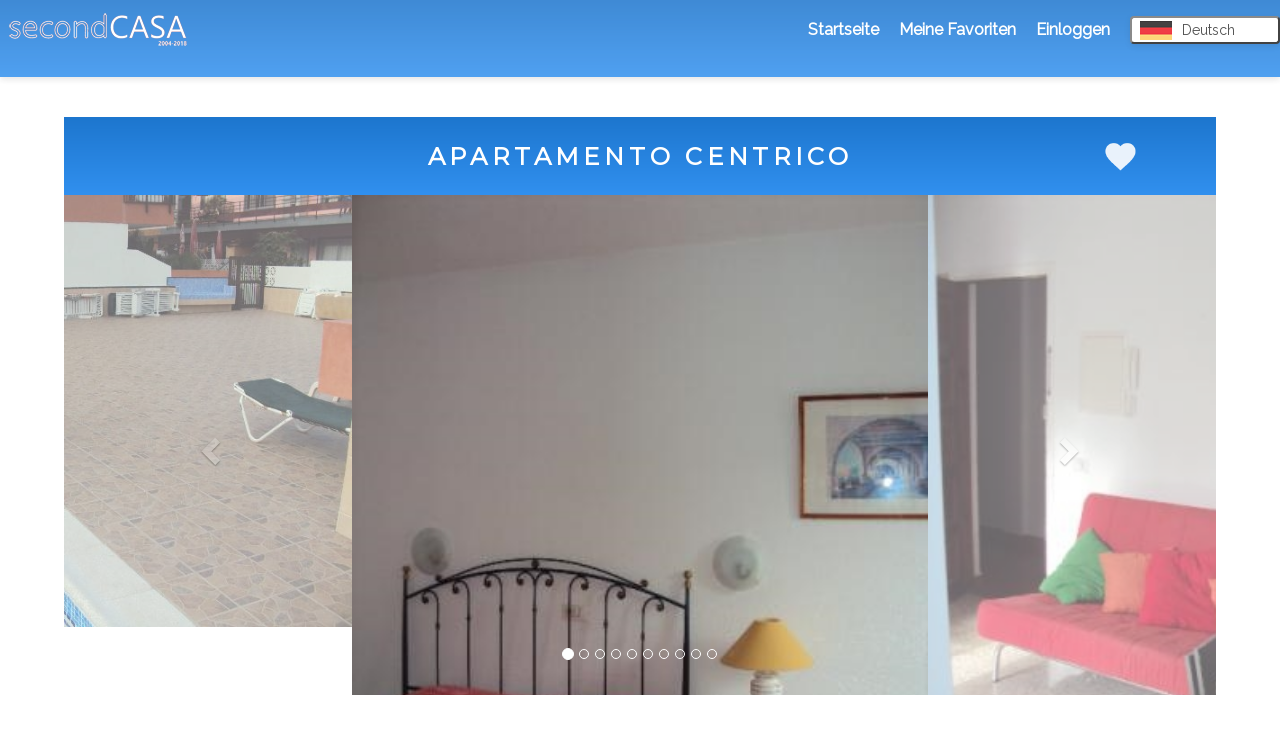

--- FILE ---
content_type: text/html
request_url: https://www.secondcasa.com/de/ferienwohnung-Spanien-Kanarische-Inseln/id640518
body_size: 11858
content:

<!DOCTYPE html>
<head>
<meta HTTP-EQUIV="Content-Type" CONTENT="text/html; charset=windows-1252">
<title>ferienwohnung Apartamento Centrico</title>
<meta name="description" content="" />
<meta property="og:title" content="ferienwohnung Apartamento Centrico" /> 
<meta property="og:image" content="https://www.secondcasa.com/sc_obj_img/64/518/TNE_img1.jpg" /> 
<meta name="robots" content="index,follow" />
<meta name="Language" content="de" />
<base href="https://www.secondcasa.com/" />

<link rel="canonical" href="https://www.secondcasa.com/de/ferienwohnung-Spanien-Kanarische-Inseln/id640518" />

<link rel="alternate" hreflang="it" href="https://www.secondcasa.com/it/appartament-operlevacanze-Spagna-Isole-Canarie/id640518" />
<link rel="alternate" hreflang="es" href="https://www.secondcasa.com/es/apartamento-de-vacaciones-Espana-Canarias/id640518" />
<link rel="alternate" hreflang="en" href="https://www.secondcasa.com/en/vacationappartment-Spain-Canary-Islands/id640518" />
<link rel="alternate" hreflang="fr" href="https://www.secondcasa.com/fr/appartement-de-vacances-Espagne-iles-Canaries/id640518" />
<link rel="alternate" hreflang="pt" href="https://www.secondcasa.com/pt/apartamentodefarias-Espanha-Ilhas-Canarias/id640518" />
<link rel="alternate" hreflang="nl" href="https://www.secondcasa.com/nl/vakantiewoning-Spanje-Canarische-Eilanden/id640518" />
<link rel="alternate" hreflang="da" href="https://www.secondcasa.com/da/ferielejlighed-Spanien-Kanariske-Oer/id640518" />
<link rel="alternate" hreflang="sv" href="https://www.secondcasa.com/sv/semesterlagenhet-Spanien-Kanarieoarna/id640518" />
<link rel="alternate" hreflang="no" href="https://www.secondcasa.com/no/ferieleilighet-Spanien-Kanarioeyene/id640518" />
<link rel="alternate" hreflang="fi" href="https://www.secondcasa.com/fi/lomahuoneisto-Spanien-Kanariansaaret/id640518" />
<link rel="alternate" hreflang="hr" href="https://www.secondcasa.com/hr/apartmanzaodmor-spanjolska-Kanari/id640518" />
<link rel="alternate" hreflang="pl" href="https://www.secondcasa.com/pl/apartamentwakacyjny-Hiszpania-Wyspy-Kanaryjskie/id640518" />
<link rel="alternate" hreflang="cs" href="https://www.secondcasa.com/cs/rekreaaenaapartman-spanelsko-Kanarske-ostrovy/id640518" />
<link rel="alternate" hreflang="de" href="https://www.secondcasa.com/de/ferienwohnung-Spanien-Kanarische-Inseln/id640518" />
<link rel="alternate" hreflang="x-default" href="https://www.secondcasa.com/en/vacationappartment-Spain-Canary-Islands/id640518" />

<link href="https://fonts.googleapis.com/css?family=Montserrat" rel="stylesheet"> 
<link href="https://fonts.googleapis.com/css?family=Cabin" rel="stylesheet">
<link href="https://fonts.googleapis.com/css?family=Raleway" rel="stylesheet"> 
<link rel="stylesheet" href="https://www.secondcasa.com/css/webpartcal.css">

<script src='https://cdnjs.cloudflare.com/ajax/libs/jquery/3.1.0/jquery.min.js'></script>
<script src="https://www.secondcasa.com/js/startPage.js"></script>
<script src="https://code.jquery.com/ui/1.12.1/jquery-ui.js"></script> 
<script src="https://www.secondcasa.com/sweetalert/sweetalert-dev.js"></script>
<link rel="stylesheet" href="https://www.secondcasa.com/sweetalert/sweetalert.css">
<link rel="stylesheet" href="datepick/datepick.css"> 




<link rel="stylesheet" href="template-css.css" type="text/css" media="all" />
<link rel='stylesheet' href='https://cdnjs.cloudflare.com/ajax/libs/twitter-bootstrap/3.3.7/css/bootstrap.min.css'>
<script src='https://cdnjs.cloudflare.com/ajax/libs/twitter-bootstrap/3.3.7/js/bootstrap.min.js'></script>
<script src="https://www.secondcasa.com/sweetalert/sweetalert-dev.js"></script>
<link rel="stylesheet" href="https://www.secondcasa.com/sweetalert/sweetalert.css">


<script type="text/javascript">
	
	function favorites(HouseID,Headline,imageURL) {
		
		xmlhttp= new XMLHttpRequest();
		xmlhttp.open("POST","template-favorite-add.asp",true);
 		xmlhttp.setRequestHeader("Content-type","application/x-www-form-urlencoded");
		xmlhttp.send("houseid="+HouseID+"&headline="+Headline+"&imageURL="+imageURL);
		if (document.getElementById(HouseID).src == 'https://www.secondcasa.com/images/hearton.png')
		{
		document.getElementById(HouseID).src='images/heartoff.png';
		}else
		{
		document.getElementById(HouseID).src='images/hearton.png';
		}
        }
	
</script>

<script src="https://maps.googleapis.com/maps/api/js?v=3.exp&key=AIzaSyBWJ9vlxx9vzbFEf3WbrIhXD2xK4j3fOIY"></script>


<script>
function initialize() {  var mapOptions = {    zoom: 10,    center: new google.maps.LatLng(28.411413, -16.544961),    mapTypeId: google.maps.MapTypeId.ROADMAP  }  
var map = new google.maps.Map(document.getElementById('map-canvas'),                                mapOptions);  
var image = 'images/MapMarker2.png';  
var myLatLng = new google.maps.LatLng(28.411413, -16.544961);  
var beachMarker = new google.maps.Marker({      position: myLatLng,      map: map,      icon: image  });}google.maps.event.addDomListener(window, 'load', initialize);
</script>

<script>
function showprices() {
  var x = document.getElementById("prices");
  if (x.style.display === "none") {
    x.style.display = "block";
  } else {
    x.style.display = "none";
  }
} 
</script>
<script>
function showcalender() {
  var x = document.getElementById("prices");
  if (x.style.display === "none") {
    x.style.display = "block";
  } else {
    x.style.display = "none";
  }
} 
</script>
<script>
function showcontact() {
  var x = document.getElementById("contact");
  if (x.style.display === "none") {
    x.style.display = "block";
  } else {
    x.style.display = "none";
  }
} 
</script>
<script>
function showavail() {
  var x = document.getElementById("avail");
  if (x.style.display === "none") {
    x.style.display = "block";
  } else {
    x.style.display = "none";
  }
} 
</script>
<script>
function showcal() {
  var x = document.getElementById("cal");
  if (x.style.display === "none") {
    x.style.display = "block";
  } else {
    x.style.display = "none";
  }
} 
</script>
<script>
function showmap() {
  var x = document.getElementById("map");
  if (x.style.display === "none") {
    x.style.display = "block";
  } else {
    x.style.display = "none";
  }
} 
</script>
<script>
function showinfo() {
  var x = document.getElementById("info");
  if (x.style.display === "none") {
    x.style.display = "block";
  } else {
    x.style.display = "none";
  }
} 
</script>

</head>
<body>

	<div class="Rectangle-15">
	<table class="header">
	<tr>
	<td style="width:80%;text-align:left;"><img src="https://www.secondcasa.com/images/secondcasalogo.png" alt="Secondcasa logo"></td>
	<td><a style="color:white;" href="/de/">Startseite</a></td>
	<td><a style="color:white;" href="/de/favorites">Meine Favoriten</a></td>
	<td>
	
	<a style="color:white;" href="account/account_login.php?LANG=DE">Einloggen</a>
	
	</td>
	<td style="width:140px;">	
		<div class="dropdown">
  		<button class="dropbtn" style="font-family:Raleway;font-size:14px;"><img style="padding-right:10px;margin-bottom:0px;" 
		src="https://www.secondcasa.com/images/flag_de.gif" alt="de flag">Deutsch</button>
  		<div class="dropdown-content">
  		<a href="https://www.secondcasa.com/en/"><img alt="en flag" style="color:black;padding-right:10px;margin-bottom:-4px;" src="https://www.secondcasa.com/images/flag_uk.gif">English</a><a href="https://www.secondcasa.com/it/"><img alt="it flag" style="padding-right:10px;margin-bottom:-4px;" src="https://www.secondcasa.com/images/flag_it.gif">Italiano</a><a href="https://www.secondcasa.com/es/"><img alt="es flag" style="padding-right:10px;margin-bottom:-4px;" src="https://www.secondcasa.com/images/flag_es.gif">Español</a><a href="https://www.secondcasa.com/fr/"><img alt="fr flag" style="padding-right:10px;margin-bottom:-4px;" src="https://www.secondcasa.com/images/flag_fr.gif">Français</a><a href="https://www.secondcasa.com/pt/"><img alt="pt flag" style="padding-right:10px;margin-bottom:-4px;" src="https://www.secondcasa.com/images/flag_pt.gif">Português</a><a href="https://www.secondcasa.com/nl/"><img alt="nl flag" style="padding-right:10px;margin-bottom:-4px;" src="https://www.secondcasa.com/images/flag_nl.gif">Nederlands</a><a href="https://www.secondcasa.com/da/"><img alt="da flag" style="padding-right:10px;margin-bottom:-4px;" src="https://www.secondcasa.com/images/flag_dk.gif">Dansk</a><a href="https://www.secondcasa.com/sv/"><img alt="sv flag" style="padding-right:10px;margin-bottom:-4px;" src="https://www.secondcasa.com/images/flag_se.gif">Svenska</a><a href="https://www.secondcasa.com/no/"><img alt="no flag" style="padding-right:10px;margin-bottom:-4px;" src="https://www.secondcasa.com/images/flag_no.gif">Norsk</a><a href="https://www.secondcasa.com/fi/"><img alt="fi flag" style="padding-right:10px;margin-bottom:-4px;" src="https://www.secondcasa.com/images/flag_fi.gif">Suomi</a><a href="https://www.secondcasa.com/hr/"><img alt="hr flag" style="padding-right:10px;margin-bottom:-4px;" src="https://www.secondcasa.com/images/flag_hr.gif">Hrvatski</a><a href="https://www.secondcasa.com/pl/"><img alt="pl flag" style="padding-right:10px;margin-bottom:-4px;" src="https://www.secondcasa.com/images/flag_pl.gif">Polskie</a><a href="https://www.secondcasa.com/cs/"><img alt="cs flag" style="padding-right:10px;margin-bottom:-4px;" src="https://www.secondcasa.com/images/flag_cs.gif">Ceský</a>
  		</div>
	</td>
	<td style="width:20px;"></td>
	</tr>
	</table>
	</div>


	
<div class="search-results-header" style="margin-top:40px;">
	<h1><div class="Whiteheadline">APARTAMENTO CENTRICO</div></h1>
      <div style="width:90%;text-align:right;"><img style="width:40px;position: absolute;z-index: 1;margin-top:-20px;" id="640518" src="images/heartoff.png" onclick="favorites('640518','','https://www.secondcasa.com/sc_obj_img/64/518/TNE_img1.jpg');"></div>
	</div>


 <div id="carousel-1" class="carousel slide multi-item-carousel" data-ride="carousel" style="width:90%;height:500px;margin:auto;">
  <ol class="carousel-indicators">

   <li data-target="#carousel-1" data-slide-to="0" class="active"></li>

   <li data-target="#carousel-1" data-slide-to="1"></li>

   <li data-target="#carousel-1" data-slide-to="2"></li>

   <li data-target="#carousel-1" data-slide-to="3"></li>

   <li data-target="#carousel-1" data-slide-to="4"></li>

   <li data-target="#carousel-1" data-slide-to="5"></li>

   <li data-target="#carousel-1" data-slide-to="6"></li>

   <li data-target="#carousel-1" data-slide-to="7"></li>

   <li data-target="#carousel-1" data-slide-to="8"></li>

   <li data-target="#carousel-1" data-slide-to="9"></li>

  </ol>
  <div class="carousel-inner" role="listbox">

   <div class="item active">

      <div class="item__third">
        <img src="https://www.secondcasa.com/sc_obj_img/64/518/TNE_img1.jpg?w=800&H=600&mode=carve&quality=100" alt="Photos for house 640518">
    </div>
   </div>

<div class="item">

      <div class="item__third">
        <img src="https://www.secondcasa.com/sc_obj_img/64/518/TNE_img2.jpg?w=800&H=600&mode=carve&quality=100" alt="Photos for house 640518">
    </div>
   </div>

<div class="item">

      <div class="item__third">
        <img src="https://www.secondcasa.com/sc_obj_img/64/518/TNE_img3.jpg?w=800&H=600&mode=carve&quality=100" alt="Photos for house 640518">
    </div>
   </div>

<div class="item">

      <div class="item__third">
        <img src="https://www.secondcasa.com/sc_obj_img/64/518/TNE_img4.jpg?w=800&H=600&mode=carve&quality=100" alt="Photos for house 640518">
    </div>
   </div>

<div class="item">

      <div class="item__third">
        <img src="https://www.secondcasa.com/sc_obj_img/64/518/TNE_img5.jpg?w=800&H=600&mode=carve&quality=100" alt="Photos for house 640518">
    </div>
   </div>

<div class="item">

      <div class="item__third">
        <img src="https://www.secondcasa.com/sc_obj_img/64/518/TNE_img6.jpg?w=800&H=600&mode=carve&quality=100" alt="Photos for house 640518">
    </div>
   </div>

<div class="item">

      <div class="item__third">
        <img src="https://www.secondcasa.com/sc_obj_img/64/518/TNE_img7.jpg?w=800&H=600&mode=carve&quality=100" alt="Photos for house 640518">
    </div>
   </div>

<div class="item">

      <div class="item__third">
        <img src="https://www.secondcasa.com/sc_obj_img/64/518/TNE_img8.jpg?w=800&H=600&mode=carve&quality=100" alt="Photos for house 640518">
    </div>
   </div>

<div class="item">

      <div class="item__third">
        <img src="https://www.secondcasa.com/sc_obj_img/64/518/TNE_img9.jpg?w=800&H=600&mode=carve&quality=100" alt="Photos for house 640518">
    </div>
   </div>

<div class="item">

      <div class="item__third">
        <img src="https://www.secondcasa.com/sc_obj_img/64/518/TNE_img10.jpg?w=800&H=600&mode=carve&quality=100" alt="Photos for house 640518">
    </div>
   </div>

  </div>
  <a href="#carousel-1" class="left carousel-control" role="button" data-slide="prev"><span class="glyphicon glyphicon-chevron-left" aria-hidden="true"></span></a>
  <a href="#carousel-1" class="right carousel-control" role="button" data-slide="next"><span class="glyphicon glyphicon-chevron-right" aria-hidden="true"></span></a>
</div>


<div class="search-results-header" style="margin-top:40px;height:60px;padding-top:15px;">
	<table style="width:100%;">
	<tr>
	<td style="width:33%;text-align:center;"><a class="navlinks" href="">ABOUT</a></td>
	<td style="width:33%;text-align:center;"><a class="navlinks" href="#map">MAP</a></td>
	<td style="width:33%;text-align:center;"><a class="navlinks" href="#price">PRICES</a></td>
	</tr>
	</table>
</div>

<div style="width:90%;margin:auto;margin-top:40px;"> 
<table style="width:100%;margin:auto;margin-top:40px;">
<tr>
<td style="vertical-align: top;">
<table style="width:100%">
<tr>
	<td><div class="blueheadlinemedium">SPANIEN, KANARISCHE INSELN, PUERTO DE LA CRUZ</div></td>
	<td style="text-align:right;padding-right:30px;"><img alt="icon stars" src="images/stars.png"></td>
</tr>
</table>
<table style="margin-top:40px;">
<tr>
<td style="width:50px;"><img src="images/guests.png"></td><td class="body4">2</td>
<td style="width:50px;padding-left:100px;padding-right:10px;"><img alt="icon pets" src="images/pets.png"></td><td class="body4">Nein</td>
<td style="width:50px;padding-left:100px;padding-right:10px;"><img alt="icon size" src="images/set-square.png"></td><td class="body4"> m2</td>
</tr>
</table>



   

<div class="Rectangle-1" style="margin-top:40px;margin-right:30px;"><div class="Rectangle-1-text">Objektdetails</div></div>
	<div class="Rectangle" style="margin-right:30px;">
	<table>
	<tr><td class="body5b">Objekt-ID:</td><td class="body5">640518</td></tr>
	<tr><td class="body5b">Objektart:</td><td class="body5">Ferienwohnung</td></tr>
	<tr><td class="body5b">Belegung:</td><td class="body5">2 Personen</td></tr>
	
	<tr><td  class='body5b' style='vertical-align: text-top;'>Wohnraum 1 :</td><td class='body5'></td></tr><tr><td  class='body5b' style='vertical-align: text-top;'>Küche :</td><td class='body5'></td></tr><tr><td  class='body5b' style='vertical-align: text-top;'>Bad & WC 1 :</td><td class='body5'></td></tr><tr><td  class='body5b' style='vertical-align: text-top;'>Sonstiges :</td><td class='body5'></td></tr>
	<tr><td class="body5b">Haustiere erlaubt:</td><td class="body5">Nein</td></tr>
</table>
</div>
<div id="map">


<div style="margin-top:40px;margin-right:40px;">
<div id="map-canvas" style="width:100%; height:500px;"></div>
</div>

</div>
 
<div class="Rectangle-1" style="margin-top:40px;margin-right:30px;"><div class="Rectangle-1-text">Ort</div></div>
	<div class="Rectangle" style="margin-right:30px;">
	<table style="margin-left:20px;margin-right:30px;padding-top:30px;"><tr><td class="body5"></td></tr></table>
	
	<table style="width:100%">
	<tr><td  class='body5b' style='vertical-align: text-top;width:200px;text-align:left;'>Flughafen :</td><td class='body5' style='text-align:left;'>Tenerife Norte Los Rodeos</td><td>25 km</td></tr>
	</table>
</div>

	<div class="Rectangle-120" style="margin-top:40px;margin-right:30px;">
	<div style="padding-top:20px;padding-left:30px;padding-bottom:20px;">
	
<table id="cal" class="main" style="width:100%">
<tr>
<td style="vertical-align: top;">



<table id="calendar" cellspacing="0" cellpadding="0" summary="This month's calendar" style="float: left;">
<caption>JANUAR&nbsp;2026</caption>


 <tr>
	<th scope="col" abbr="Mandag" title="Mandag">M</th>
	<th scope="col" abbr="Tirsdag" title="Tirsdag">D</th>
	<th scope="col" abbr="Onsdag" title="Onsdag">M</th>
	<th scope="col" abbr="Torsdag" title="Torsdag">D</th>
	<th scope="col" abbr="Fredag" title="Fredag">F</th>
	<th scope="col" abbr="Lørdag" title="Lørdag">S</th>
	<th scope="col" abbr="Søndag" title="Søndag">S</th>
 </tr>



 <tr>
	<td </td>
	<td </td>
	<td </td>
	<td class="past">1</td>
	<td class="past">2</td>
	<td class="past">3</td>
	<td class="past">4</td>
	
 </tr>


 <tr>
	<td class="past">5</td>
	<td class="past">6</td>
	<td class="past">7</td>
	<td class="past">8</td>
	<td class="past">9</td>
	<td class="past">10</td>
	<td class="past">11</td>
	
 </tr>


 <tr>
	<td class="past">12</td>
	<td class="past">13</td>
	<td class="past">14</td>
	<td class="past">15</td>
	<td class="past">16</td>
	<td class="booked">17</td>
	<td class="booked">18</td>
	
 </tr>


 <tr>
	<td class="booked">19</td>
	<td class="booked">20</td>
	<td class="booked">21</td>
	<td class="booked">22</td>
	<td class="booked">23</td>
	<td class="booked">24</td>
	<td class="booked">25</td>
	
 </tr>


 <tr>
	<td class="booked">26</td>
	<td class="booked">27</td>
	<td class="booked">28</td>
	<td class="booked">29</td>
	<td class="booked">30</td>
	<td class="booked">31</td>
	<td </td>
	
 </tr>


 <tr>
	<td></td>
	<td></td>
	<td></td>
	<td></td>
	<td></td>
	<td></td>
	<td></td>
 </tr>


</table>





<table id="calendar" cellspacing="0" cellpadding="0" summary="This month's calendar" style="float: left;">
<caption>FEBRUAR&nbsp;2026</caption>


 <tr>
	<th scope="col" abbr="Mandag" title="Mandag">M</th>
	<th scope="col" abbr="Tirsdag" title="Tirsdag">D</th>
	<th scope="col" abbr="Onsdag" title="Onsdag">M</th>
	<th scope="col" abbr="Torsdag" title="Torsdag">D</th>
	<th scope="col" abbr="Fredag" title="Fredag">F</th>
	<th scope="col" abbr="Lørdag" title="Lørdag">S</th>
	<th scope="col" abbr="Søndag" title="Søndag">S</th>
 </tr>



 <tr>
	<td </td>
	<td </td>
	<td </td>
	<td </td>
	<td </td>
	<td </td>
	<td class="booked">1</td>
	
 </tr>


 <tr>
	<td class="booked">2</td>
	<td class="booked">3</td>
	<td class="booked">4</td>
	<td class="booked">5</td>
	<td class="booked">6</td>
	<td class="booked">7</td>
	<td class="booked">8</td>
	
 </tr>


 <tr>
	<td class="booked">9</td>
	<td class="booked">10</td>
	<td class="booked">11</td>
	<td class="booked">12</td>
	<td class="booked">13</td>
	<td class="booked">14</td>
	<td class="booked">15</td>
	
 </tr>


 <tr>
	<td class="booked">16</td>
	<td class="booked">17</td>
	<td class="booked">18</td>
	<td class="booked">19</td>
	<td class="booked">20</td>
	<td class="booked">21</td>
	<td class="booked">22</td>
	
 </tr>


 <tr>
	<td class="booked">23</td>
	<td class="booked">24</td>
	<td class="booked">25</td>
	<td class="booked">26</td>
	<td class="booked">27</td>
	<td class="booked">28</td>
	<td </td>
	
 </tr>


 <tr>
	<td></td>
	<td></td>
	<td></td>
	<td></td>
	<td></td>
	<td></td>
	<td></td>
 </tr>


</table>





<table id="calendar" cellspacing="0" cellpadding="0" summary="This month's calendar" style="float: left;">
<caption>MÄRZ&nbsp;2026</caption>


 <tr>
	<th scope="col" abbr="Mandag" title="Mandag">M</th>
	<th scope="col" abbr="Tirsdag" title="Tirsdag">D</th>
	<th scope="col" abbr="Onsdag" title="Onsdag">M</th>
	<th scope="col" abbr="Torsdag" title="Torsdag">D</th>
	<th scope="col" abbr="Fredag" title="Fredag">F</th>
	<th scope="col" abbr="Lørdag" title="Lørdag">S</th>
	<th scope="col" abbr="Søndag" title="Søndag">S</th>
 </tr>



 <tr>
	<td </td>
	<td </td>
	<td </td>
	<td </td>
	<td </td>
	<td </td>
	<td class="booked">1</td>
	
 </tr>


 <tr>
	<td class="booked">2</td>
	<td class="booked">3</td>
	<td class="booked">4</td>
	<td class="booked">5</td>
	<td class="booked">6</td>
	<td class="booked">7</td>
	<td class="booked">8</td>
	
 </tr>


 <tr>
	<td class="booked">9</td>
	<td class="booked">10</td>
	<td class="booked">11</td>
	<td class="booked">12</td>
	<td class="booked">13</td>
	<td class="booked">14</td>
	<td class="booked">15</td>
	
 </tr>


 <tr>
	<td class="booked">16</td>
	<td class="booked">17</td>
	<td class="booked">18</td>
	<td class="booked">19</td>
	<td class="booked">20</td>
	<td class="booked">21</td>
	<td class="booked">22</td>
	
 </tr>


 <tr>
	<td class="booked">23</td>
	<td class="booked">24</td>
	<td class="booked">25</td>
	<td class="booked">26</td>
	<td class="booked">27</td>
	<td class="booked">28</td>
	<td class="booked">29</td>
	
 </tr>


 <tr>
	<td class="booked">30</td>
	<td class="booked">31</td>
	<td </td>
	<td </td>
	<td </td>
	<td </td>
	<td </td>
	
 </tr>


</table>





<table id="calendar" cellspacing="0" cellpadding="0" summary="This month's calendar" style="float: left;">
<caption>APRIL&nbsp;2026</caption>


 <tr>
	<th scope="col" abbr="Mandag" title="Mandag">M</th>
	<th scope="col" abbr="Tirsdag" title="Tirsdag">D</th>
	<th scope="col" abbr="Onsdag" title="Onsdag">M</th>
	<th scope="col" abbr="Torsdag" title="Torsdag">D</th>
	<th scope="col" abbr="Fredag" title="Fredag">F</th>
	<th scope="col" abbr="Lørdag" title="Lørdag">S</th>
	<th scope="col" abbr="Søndag" title="Søndag">S</th>
 </tr>



 <tr>
	<td </td>
	<td </td>
	<td class="booked">1</td>
	<td class="booked">2</td>
	<td class="booked">3</td>
	<td class="booked">4</td>
	<td class="booked">5</td>
	
 </tr>


 <tr>
	<td class="booked">6</td>
	<td class="booked">7</td>
	<td class="booked">8</td>
	<td class="booked">9</td>
	<td class="booked">10</td>
	<td class="booked">11</td>
	<td class="booked">12</td>
	
 </tr>


 <tr>
	<td class="booked">13</td>
	<td class="booked">14</td>
	<td class="booked">15</td>
	<td class="booked">16</td>
	<td class="booked">17</td>
	<td class="booked">18</td>
	<td class="booked">19</td>
	
 </tr>


 <tr>
	<td class="booked">20</td>
	<td class="booked">21</td>
	<td class="booked">22</td>
	<td class="booked">23</td>
	<td class="booked">24</td>
	<td class="booked">25</td>
	<td class="booked">26</td>
	
 </tr>


 <tr>
	<td class="booked">27</td>
	<td class="booked">28</td>
	<td class="booked">29</td>
	<td class="booked">30</td>
	<td </td>
	<td </td>
	<td </td>
	
 </tr>


 <tr>
	<td></td>
	<td></td>
	<td></td>
	<td></td>
	<td></td>
	<td></td>
	<td></td>
 </tr>


</table>





<table id="calendar" cellspacing="0" cellpadding="0" summary="This month's calendar" style="float: left;">
<caption>MAI&nbsp;2026</caption>


 <tr>
	<th scope="col" abbr="Mandag" title="Mandag">M</th>
	<th scope="col" abbr="Tirsdag" title="Tirsdag">D</th>
	<th scope="col" abbr="Onsdag" title="Onsdag">M</th>
	<th scope="col" abbr="Torsdag" title="Torsdag">D</th>
	<th scope="col" abbr="Fredag" title="Fredag">F</th>
	<th scope="col" abbr="Lørdag" title="Lørdag">S</th>
	<th scope="col" abbr="Søndag" title="Søndag">S</th>
 </tr>



 <tr>
	<td </td>
	<td </td>
	<td </td>
	<td </td>
	<td class="booked">1</td>
	<td class="booked">2</td>
	<td class="booked">3</td>
	
 </tr>


 <tr>
	<td class="booked">4</td>
	<td class="booked">5</td>
	<td class="booked">6</td>
	<td class="booked">7</td>
	<td class="booked">8</td>
	<td class="booked">9</td>
	<td class="booked">10</td>
	
 </tr>


 <tr>
	<td class="booked">11</td>
	<td class="booked">12</td>
	<td class="booked">13</td>
	<td class="booked">14</td>
	<td class="booked">15</td>
	<td class="booked">16</td>
	<td class="booked">17</td>
	
 </tr>


 <tr>
	<td class="booked">18</td>
	<td class="booked">19</td>
	<td class="booked">20</td>
	<td class="booked">21</td>
	<td class="booked">22</td>
	<td class="booked">23</td>
	<td class="booked">24</td>
	
 </tr>


 <tr>
	<td class="booked">25</td>
	<td class="booked">26</td>
	<td class="booked">27</td>
	<td class="booked">28</td>
	<td class="booked">29</td>
	<td class="booked">30</td>
	<td class="booked">31</td>
	
 </tr>


 <tr>
	<td></td>
	<td></td>
	<td></td>
	<td></td>
	<td></td>
	<td></td>
	<td></td>
 </tr>


</table>





<table id="calendar" cellspacing="0" cellpadding="0" summary="This month's calendar" style="float: left;">
<caption>JUNI&nbsp;2026</caption>


 <tr>
	<th scope="col" abbr="Mandag" title="Mandag">M</th>
	<th scope="col" abbr="Tirsdag" title="Tirsdag">D</th>
	<th scope="col" abbr="Onsdag" title="Onsdag">M</th>
	<th scope="col" abbr="Torsdag" title="Torsdag">D</th>
	<th scope="col" abbr="Fredag" title="Fredag">F</th>
	<th scope="col" abbr="Lørdag" title="Lørdag">S</th>
	<th scope="col" abbr="Søndag" title="Søndag">S</th>
 </tr>



 <tr>
	<td class="booked">1</td>
	<td class="booked">2</td>
	<td class="booked">3</td>
	<td class="booked">4</td>
	<td class="booked">5</td>
	<td class="booked">6</td>
	<td class="booked">7</td>
	
 </tr>


 <tr>
	<td class="booked">8</td>
	<td class="booked">9</td>
	<td class="booked">10</td>
	<td class="booked">11</td>
	<td class="booked">12</td>
	<td class="booked">13</td>
	<td class="booked">14</td>
	
 </tr>


 <tr>
	<td class="booked">15</td>
	<td class="booked">16</td>
	<td class="booked">17</td>
	<td class="booked">18</td>
	<td class="booked">19</td>
	<td class="booked">20</td>
	<td class="booked">21</td>
	
 </tr>


 <tr>
	<td class="booked">22</td>
	<td class="booked">23</td>
	<td class="booked">24</td>
	<td class="booked">25</td>
	<td class="booked">26</td>
	<td class="booked">27</td>
	<td class="booked">28</td>
	
 </tr>


 <tr>
	<td class="booked">29</td>
	<td class="booked">30</td>
	<td </td>
	<td </td>
	<td </td>
	<td </td>
	<td </td>
	
 </tr>


 <tr>
	<td></td>
	<td></td>
	<td></td>
	<td></td>
	<td></td>
	<td></td>
	<td></td>
 </tr>


</table>





<table id="calendar" cellspacing="0" cellpadding="0" summary="This month's calendar" style="float: left;">
<caption>JULI&nbsp;2026</caption>


 <tr>
	<th scope="col" abbr="Mandag" title="Mandag">M</th>
	<th scope="col" abbr="Tirsdag" title="Tirsdag">D</th>
	<th scope="col" abbr="Onsdag" title="Onsdag">M</th>
	<th scope="col" abbr="Torsdag" title="Torsdag">D</th>
	<th scope="col" abbr="Fredag" title="Fredag">F</th>
	<th scope="col" abbr="Lørdag" title="Lørdag">S</th>
	<th scope="col" abbr="Søndag" title="Søndag">S</th>
 </tr>



 <tr>
	<td </td>
	<td </td>
	<td class="booked">1</td>
	<td class="booked">2</td>
	<td class="booked">3</td>
	<td class="booked">4</td>
	<td class="booked">5</td>
	
 </tr>


 <tr>
	<td class="booked">6</td>
	<td class="booked">7</td>
	<td class="booked">8</td>
	<td class="booked">9</td>
	<td class="booked">10</td>
	<td class="booked">11</td>
	<td class="booked">12</td>
	
 </tr>


 <tr>
	<td class="booked">13</td>
	<td class="booked">14</td>
	<td class="booked">15</td>
	<td class="booked">16</td>
	<td class="booked">17</td>
	<td class="booked">18</td>
	<td class="booked">19</td>
	
 </tr>


 <tr>
	<td class="booked">20</td>
	<td class="booked">21</td>
	<td class="booked">22</td>
	<td class="booked">23</td>
	<td class="booked">24</td>
	<td class="booked">25</td>
	<td class="booked">26</td>
	
 </tr>


 <tr>
	<td class="booked">27</td>
	<td class="booked">28</td>
	<td class="booked">29</td>
	<td class="booked">30</td>
	<td class="booked">31</td>
	<td </td>
	<td </td>
	
 </tr>


 <tr>
	<td></td>
	<td></td>
	<td></td>
	<td></td>
	<td></td>
	<td></td>
	<td></td>
 </tr>


</table>





<table id="calendar" cellspacing="0" cellpadding="0" summary="This month's calendar" style="float: left;">
<caption>AUGUST&nbsp;2026</caption>


 <tr>
	<th scope="col" abbr="Mandag" title="Mandag">M</th>
	<th scope="col" abbr="Tirsdag" title="Tirsdag">D</th>
	<th scope="col" abbr="Onsdag" title="Onsdag">M</th>
	<th scope="col" abbr="Torsdag" title="Torsdag">D</th>
	<th scope="col" abbr="Fredag" title="Fredag">F</th>
	<th scope="col" abbr="Lørdag" title="Lørdag">S</th>
	<th scope="col" abbr="Søndag" title="Søndag">S</th>
 </tr>



 <tr>
	<td </td>
	<td </td>
	<td </td>
	<td </td>
	<td </td>
	<td class="booked">1</td>
	<td class="booked">2</td>
	
 </tr>


 <tr>
	<td class="booked">3</td>
	<td class="booked">4</td>
	<td class="booked">5</td>
	<td class="booked">6</td>
	<td class="booked">7</td>
	<td class="booked">8</td>
	<td class="booked">9</td>
	
 </tr>


 <tr>
	<td class="booked">10</td>
	<td class="booked">11</td>
	<td class="booked">12</td>
	<td class="booked">13</td>
	<td class="booked">14</td>
	<td class="booked">15</td>
	<td class="booked">16</td>
	
 </tr>


 <tr>
	<td class="booked">17</td>
	<td class="booked">18</td>
	<td class="booked">19</td>
	<td class="booked">20</td>
	<td class="booked">21</td>
	<td class="booked">22</td>
	<td class="booked">23</td>
	
 </tr>


 <tr>
	<td class="booked">24</td>
	<td class="booked">25</td>
	<td class="booked">26</td>
	<td class="booked">27</td>
	<td class="booked">28</td>
	<td class="booked">29</td>
	<td class="booked">30</td>
	
 </tr>


 <tr>
	<td class="booked">31</td>
	<td </td>
	<td </td>
	<td </td>
	<td </td>
	<td </td>
	<td </td>
	
 </tr>


</table>





<table id="calendar" cellspacing="0" cellpadding="0" summary="This month's calendar" style="float: left;">
<caption>SEPTEMBER&nbsp;2026</caption>


 <tr>
	<th scope="col" abbr="Mandag" title="Mandag">M</th>
	<th scope="col" abbr="Tirsdag" title="Tirsdag">D</th>
	<th scope="col" abbr="Onsdag" title="Onsdag">M</th>
	<th scope="col" abbr="Torsdag" title="Torsdag">D</th>
	<th scope="col" abbr="Fredag" title="Fredag">F</th>
	<th scope="col" abbr="Lørdag" title="Lørdag">S</th>
	<th scope="col" abbr="Søndag" title="Søndag">S</th>
 </tr>



 <tr>
	<td </td>
	<td class="booked">1</td>
	<td class="booked">2</td>
	<td class="booked">3</td>
	<td class="booked">4</td>
	<td class="booked">5</td>
	<td class="booked">6</td>
	
 </tr>


 <tr>
	<td class="booked">7</td>
	<td class="booked">8</td>
	<td class="booked">9</td>
	<td class="booked">10</td>
	<td class="booked">11</td>
	<td class="booked">12</td>
	<td class="booked">13</td>
	
 </tr>


 <tr>
	<td class="booked">14</td>
	<td class="booked">15</td>
	<td class="booked">16</td>
	<td class="booked">17</td>
	<td class="booked">18</td>
	<td class="booked">19</td>
	<td class="booked">20</td>
	
 </tr>


 <tr>
	<td class="booked">21</td>
	<td class="booked">22</td>
	<td class="booked">23</td>
	<td class="booked">24</td>
	<td class="booked">25</td>
	<td class="booked">26</td>
	<td class="booked">27</td>
	
 </tr>


 <tr>
	<td class="booked">28</td>
	<td class="booked">29</td>
	<td class="booked">30</td>
	<td </td>
	<td </td>
	<td </td>
	<td </td>
	
 </tr>


 <tr>
	<td></td>
	<td></td>
	<td></td>
	<td></td>
	<td></td>
	<td></td>
	<td></td>
 </tr>


</table>





<table id="calendar" cellspacing="0" cellpadding="0" summary="This month's calendar" style="float: left;">
<caption>OKTOBER&nbsp;2026</caption>


 <tr>
	<th scope="col" abbr="Mandag" title="Mandag">M</th>
	<th scope="col" abbr="Tirsdag" title="Tirsdag">D</th>
	<th scope="col" abbr="Onsdag" title="Onsdag">M</th>
	<th scope="col" abbr="Torsdag" title="Torsdag">D</th>
	<th scope="col" abbr="Fredag" title="Fredag">F</th>
	<th scope="col" abbr="Lørdag" title="Lørdag">S</th>
	<th scope="col" abbr="Søndag" title="Søndag">S</th>
 </tr>



 <tr>
	<td </td>
	<td </td>
	<td </td>
	<td class="booked">1</td>
	<td class="booked">2</td>
	<td class="booked">3</td>
	<td class="booked">4</td>
	
 </tr>


 <tr>
	<td class="booked">5</td>
	<td class="booked">6</td>
	<td class="booked">7</td>
	<td class="booked">8</td>
	<td class="booked">9</td>
	<td class="booked">10</td>
	<td class="booked">11</td>
	
 </tr>


 <tr>
	<td class="booked">12</td>
	<td class="booked">13</td>
	<td class="booked">14</td>
	<td class="booked">15</td>
	<td class="booked">16</td>
	<td class="booked">17</td>
	<td class="booked">18</td>
	
 </tr>


 <tr>
	<td class="booked">19</td>
	<td class="booked">20</td>
	<td class="booked">21</td>
	<td class="booked">22</td>
	<td class="booked">23</td>
	<td class="booked">24</td>
	<td class="booked">25</td>
	
 </tr>


 <tr>
	<td class="booked">26</td>
	<td class="booked">27</td>
	<td class="booked">28</td>
	<td class="booked">29</td>
	<td class="booked">30</td>
	<td class="booked">31</td>
	<td </td>
	
 </tr>


 <tr>
	<td></td>
	<td></td>
	<td></td>
	<td></td>
	<td></td>
	<td></td>
	<td></td>
 </tr>


</table>





<table id="calendar" cellspacing="0" cellpadding="0" summary="This month's calendar" style="float: left;">
<caption>NOVEMBER&nbsp;2026</caption>


 <tr>
	<th scope="col" abbr="Mandag" title="Mandag">M</th>
	<th scope="col" abbr="Tirsdag" title="Tirsdag">D</th>
	<th scope="col" abbr="Onsdag" title="Onsdag">M</th>
	<th scope="col" abbr="Torsdag" title="Torsdag">D</th>
	<th scope="col" abbr="Fredag" title="Fredag">F</th>
	<th scope="col" abbr="Lørdag" title="Lørdag">S</th>
	<th scope="col" abbr="Søndag" title="Søndag">S</th>
 </tr>



 <tr>
	<td </td>
	<td </td>
	<td </td>
	<td </td>
	<td </td>
	<td </td>
	<td class="booked">1</td>
	
 </tr>


 <tr>
	<td class="booked">2</td>
	<td class="booked">3</td>
	<td class="booked">4</td>
	<td class="booked">5</td>
	<td class="booked">6</td>
	<td class="booked">7</td>
	<td class="booked">8</td>
	
 </tr>


 <tr>
	<td class="booked">9</td>
	<td class="booked">10</td>
	<td class="booked">11</td>
	<td class="booked">12</td>
	<td class="booked">13</td>
	<td class="booked">14</td>
	<td class="booked">15</td>
	
 </tr>


 <tr>
	<td class="booked">16</td>
	<td class="booked">17</td>
	<td class="booked">18</td>
	<td class="booked">19</td>
	<td class="booked">20</td>
	<td class="booked">21</td>
	<td class="booked">22</td>
	
 </tr>


 <tr>
	<td class="booked">23</td>
	<td class="booked">24</td>
	<td class="booked">25</td>
	<td class="booked">26</td>
	<td class="booked">27</td>
	<td class="booked">28</td>
	<td class="booked">29</td>
	
 </tr>


 <tr>
	<td class="booked">30</td>
	<td </td>
	<td </td>
	<td </td>
	<td </td>
	<td </td>
	<td </td>
	
 </tr>


</table>





<table id="calendar" cellspacing="0" cellpadding="0" summary="This month's calendar" style="float: left;">
<caption>DEZEMBER&nbsp;2026</caption>


 <tr>
	<th scope="col" abbr="Mandag" title="Mandag">M</th>
	<th scope="col" abbr="Tirsdag" title="Tirsdag">D</th>
	<th scope="col" abbr="Onsdag" title="Onsdag">M</th>
	<th scope="col" abbr="Torsdag" title="Torsdag">D</th>
	<th scope="col" abbr="Fredag" title="Fredag">F</th>
	<th scope="col" abbr="Lørdag" title="Lørdag">S</th>
	<th scope="col" abbr="Søndag" title="Søndag">S</th>
 </tr>



 <tr>
	<td </td>
	<td class="booked">1</td>
	<td class="booked">2</td>
	<td class="booked">3</td>
	<td class="booked">4</td>
	<td class="booked">5</td>
	<td class="booked">6</td>
	
 </tr>


 <tr>
	<td class="booked">7</td>
	<td class="booked">8</td>
	<td class="booked">9</td>
	<td class="booked">10</td>
	<td class="booked">11</td>
	<td class="booked">12</td>
	<td class="booked">13</td>
	
 </tr>


 <tr>
	<td class="booked">14</td>
	<td class="booked">15</td>
	<td class="booked">16</td>
	<td class="booked">17</td>
	<td class="booked">18</td>
	<td class="booked">19</td>
	<td class="booked">20</td>
	
 </tr>


 <tr>
	<td class="booked">21</td>
	<td class="booked">22</td>
	<td class="booked">23</td>
	<td class="booked">24</td>
	<td class="booked">25</td>
	<td class="booked">26</td>
	<td class="booked">27</td>
	
 </tr>


 <tr>
	<td class="booked">28</td>
	<td class="booked">29</td>
	<td class="booked">30</td>
	<td class="booked">31</td>
	<td </td>
	<td </td>
	<td </td>
	
 </tr>


 <tr>
	<td></td>
	<td></td>
	<td></td>
	<td></td>
	<td></td>
	<td></td>
	<td></td>
 </tr>


</table>




</tr>
</table>
<p style="font-family: Raleway;text-align:left;padding-top:20px;"><i>Last modified: </i></p>
<p style="font-family: Raleway;text-align:right;padding-bottom:20px;"> 

           <a style="font-family: Raleway;text-align:right:padding-right:10px;" rel="nofollow" href="https://www.secondcasa.com/de/ferienwohnung-Spanien-Kanarische-Inseln/id640518?konto=640518&languageID=de&aar=2027#cal">2027 >></a>

</p>
	</div>
	</div>
	
	


	<div class="Rectangle-1" style="margin-top:40px;margin-right:30px;"><div class="Rectangle-1-text">Preise & Zahlungsarten</div></div>
	<div class="Rectangle" style="margin-right:30px;">
	<table id="price" style="width:100%;padding-top:30px;">
	<tr><td class="body5b">Nebenkosten:</td><td class="body5b">Endreinigung 40 €, </td></tr>
	<tr><td class="body5b">Ankunft:</td><td class="body5b">Samstag, Sonntag, Montag, Dienstag, Mittwoch, Donnerstag, Freitag, </td></tr>
	</table>
	</div>









</td>
<td style="width:30%;vertical-align: top;">
<div class="Rectangle-1"><div class="Rectangle-1-text">Buchungsanfrage</div></div>
		<div class="Rectangle" style="text-align:center;">
			<form name="contact" method="POST">		
			<input class="input-2" type="text" name="bookingname" placeholder=" Name" value="">
			<select class="input-2" name="bookingcountry">
			<option value="0">Land</option>
			
			<option value="3">&Auml;gypten</option>
			
			<option value="6">&Auml;quatorialguinea</option>
			
			<option value="7">&Auml;thiopien</option>
			
			<option value="85">&Ouml;sterreich</option>
			
			<option value="163">Afghanistan</option>
			
			<option value="58">Albanien</option>
			
			<option value="4">Algerien</option>
			
			<option value="59">Andorra</option>
			
			<option value="5">Angola</option>
			
			<option value="230">Anguilla</option>
			
			<option value="120">Antigua und Burbadu</option>
			
			<option value="149">Argentinien</option>
			
			<option value="164">Armenien</option>
			
			<option value="150">Aruba</option>
			
			<option value="165">Aserbaidschan</option>
			
			<option value="104">Australien</option>
			
			<option value="121">Bahamas</option>
			
			<option value="166">Bahrain</option>
			
			<option value="167">Bangladesch</option>
			
			<option value="122">Barbados</option>
			
			<option value="60">Belgien</option>
			
			<option value="123">Belize</option>
			
			<option value="8">Benin</option>
			
			<option value="124">Bermuda</option>
			
			<option value="168">Bhutan</option>
			
			<option value="151">Bolivien</option>
			
			<option value="61">Bosnien und Herzegowina</option>
			
			<option value="9">Botswana</option>
			
			<option value="152">Brasilien</option>
			
			<option value="227">Britische Jungferninseln</option>
			
			<option value="169">Brunei</option>
			
			<option value="62">Bulgarien</option>
			
			<option value="10">Burkina Faso</option>
			
			<option value="11">Burundi</option>
			
			<option value="125">Caymaninseln</option>
			
			<option value="153">Chile</option>
			
			<option value="170">China</option>
			
			<option value="105">Cook-Inseln</option>
			
			<option value="126">Costa Rica</option>
			
			<option value="12">Côte d'Ivoire</option>
			
			<option value="63">D&auml;nemark</option>
			
			<option value="64">Deutschland</option>
			
			<option value="127">Dominica</option>
			
			<option value="128">Dominikanische Republik</option>
			
			<option value="13">Dschibuti</option>
			
			<option value="154">Ecuador</option>
			
			<option value="129">El Salvador</option>
			
			<option value="14">Eritrea</option>
			
			<option value="65">Estland</option>
			
			<option value="67">F&auml;roer</option>
			
			<option value="106">Fidschi</option>
			
			<option value="66">Finnland</option>
			
			<option value="68">Frankreich</option>
			
			<option value="15">Gabun</option>
			
			<option value="16">Gambia</option>
			
			<option value="171">Georgien</option>
			
			<option value="17">Ghana</option>
			
			<option value="131">Gr&ouml;nland</option>
			
			<option value="130">Grenada</option>
			
			<option value="69">Griechenland</option>
			
			<option value="232">Gro&szlig;britannien</option>
			
			<option value="132">Guadeloupe</option>
			
			<option value="133">Guatemala</option>
			
			<option value="18">Guinea</option>
			
			<option value="20">Guinea-Bissau</option>
			
			<option value="155">Guyana</option>
			
			<option value="134">Haiti</option>
			
			<option value="135">Honduras</option>
			
			<option value="172">Hong Kong</option>
			
			<option value="173">Indien</option>
			
			<option value="174">Indonesien</option>
			
			<option value="175">Irak</option>
			
			<option value="176">Iran</option>
			
			<option value="71">Irland</option>
			
			<option value="72">Island</option>
			
			<option value="177">Israel</option>
			
			<option value="73">Italien</option>
			
			<option value="136">Jamaika</option>
			
			<option value="178">Japan</option>
			
			<option value="179">Jemen</option>
			
			<option value="180">Jordanien</option>
			
			<option value="181">Kambodscha</option>
			
			<option value="21">Kamerun</option>
			
			<option value="137">Kanada</option>
			
			<option value="22">Kap Verde</option>
			
			<option value="182">Kasachstan</option>
			
			<option value="183">Katar</option>
			
			<option value="23">Kenia</option>
			
			<option value="184">Kirgisien</option>
			
			<option value="107">Kiribati</option>
			
			<option value="157">Kolumbien</option>
			
			<option value="24">Komoren</option>
			
			<option value="25">Kongo</option>
			
			<option value="26">Kongo, Republic</option>
			
			<option value="185">Korea, Nord</option>
			
			<option value="186">Korea, S&uuml;d</option>
			
			<option value="74">Kroatien</option>
			
			<option value="138">Kuba</option>
			
			<option value="187">Kuwait</option>
			
			<option value="188">Laos</option>
			
			<option value="27">Lesotho</option>
			
			<option value="75">Lettland</option>
			
			<option value="189">Libanon</option>
			
			<option value="28">Liberia</option>
			
			<option value="76">Liechtenstein</option>
			
			<option value="77">Litauen</option>
			
			<option value="78">Luxemburg</option>
			
			<option value="29">Lybien</option>
			
			<option value="190">Macau</option>
			
			<option value="30">Madagaskar</option>
			
			<option value="31">Malawi</option>
			
			<option value="191">Malaysia</option>
			
			<option value="192">Malediven</option>
			
			<option value="32">Mali</option>
			
			<option value="80">Malta</option>
			
			<option value="33">Marokko</option>
			
			<option value="108">Marshall-Inseln</option>
			
			<option value="139">Martininique</option>
			
			<option value="34">Mauretanien</option>
			
			<option value="35">Mauritius</option>
			
			<option value="79">Mazedonien</option>
			
			<option value="140">Mexiko</option>
			
			<option value="109">Mikronesien</option>
			
			<option value="81">Moldawien</option>
			
			<option value="82">Monaco</option>
			
			<option value="193">Mongolei</option>
			
			<option value="231">Montenegro</option>
			
			<option value="229">Montserrat</option>
			
			<option value="36">Mosambik</option>
			
			<option value="194">Myanmar</option>
			
			<option value="37">Namibia</option>
			
			<option value="110">Nauru</option>
			
			<option value="195">Nepal</option>
			
			<option value="111">Neuseeland</option>
			
			<option value="141">Nicaragua</option>
			
			<option value="211">Niederl&auml;ndische Antillen</option>
			
			<option value="83">Niederlande</option>
			
			<option value="38">Niger</option>
			
			<option value="39">Nigeria</option>
			
			<option value="84">Norwegen</option>
			
			<option value="196">Oman</option>
			
			<option value="197">Osttimor</option>
			
			<option value="198">Pakistan</option>
			
			<option value="112">Palau</option>
			
			<option value="142">Panama</option>
			
			<option value="113">Papua-Neuguinea</option>
			
			<option value="158">Paraguay</option>
			
			<option value="159">Peru</option>
			
			<option value="199">Philippinen</option>
			
			<option value="86">Polen</option>
			
			<option value="87">Portugal</option>
			
			<option value="143">Puerto Rico</option>
			
			<option value="225">Reunion</option>
			
			<option value="40">Ruanda</option>
			
			<option value="88">Rum&auml;nien</option>
			
			<option value="89">Russland</option>
			
			<option value="48">S&uuml;dafrika</option>
			
			<option value="145">Saint Lucia</option>
			
			<option value="114">Salomonen</option>
			
			<option value="41">Sambia</option>
			
			<option value="115">Samoa</option>
			
			<option value="2">San Andrés und Providencia</option>
			
			<option value="90">San Marino</option>
			
			<option value="146">Sankt Vincent und die Grenadinen</option>
			
			<option value="42">Sao Tome und Principe</option>
			
			<option value="200">Saudi-Arabien</option>
			
			<option value="92">Schweden</option>
			
			<option value="93">Schweiz</option>
			
			<option value="43">Senegal</option>
			
			<option value="91">Serbien</option>
			
			<option value="44">Seychellen</option>
			
			<option value="45">Sierra Leone</option>
			
			<option value="46">Simbabwe</option>
			
			<option value="201">Singapur</option>
			
			<option value="94">Slowakei</option>
			
			<option value="95">Slowenien</option>
			
			<option value="47">Somalia</option>
			
			<option value="96">Spanien</option>
			
			<option value="202">Sri Lanka</option>
			
			<option value="144">St. Kitts und Nevis</option>
			
			<option value="49">Sudan</option>
			
			<option value="160">Suriname</option>
			
			<option value="50">Swasiland</option>
			
			<option value="203">Syrien</option>
			
			<option value="98">T&uuml;rkei</option>
			
			<option value="204">Tadschikistan</option>
			
			<option value="205">Taiwan</option>
			
			<option value="51">Tansania</option>
			
			<option value="206">Thailand</option>
			
			<option value="52">Togo</option>
			
			<option value="116">Tonga</option>
			
			<option value="147">Trinidad und Tobago</option>
			
			<option value="53">Tschad</option>
			
			<option value="97">Tschechische Republik</option>
			
			<option value="54">Tunesien</option>
			
			<option value="207">Turkmenistan</option>
			
			<option value="228">Turks- und Caicosinseln</option>
			
			<option value="117">Tuvalu</option>
			
			<option value="55">Uganda</option>
			
			<option value="99">Ukraine</option>
			
			<option value="100">Ungarn</option>
			
			<option value="162">Uruguay</option>
			
			<option value="226">US Virgin Islands</option>
			
			<option value="148">USA</option>
			
			<option value="208">Usbekistan</option>
			
			<option value="118">Vanuatu</option>
			
			<option value="101">Vatikan</option>
			
			<option value="161">Venezuela</option>
			
			<option value="209">Vereinigte Arabische Emirate</option>
			
			<option value="210">Vietnam</option>
			
			<option value="102">Wei&szlig;russland</option>
			
			<option value="119">Weihnachtsinseln</option>
			
			<option value="56">West-Sahara</option>
			
			<option value="57">Zentralafrikanische Republik</option>
			
			<option value="103">Zypern</option>
			
			</select>
			<input class="input-2" placeholder=" E-mail" type="text" name="bookingemail" value="">
			<input class="input-2" type="text" name="bookingphone" placeholder=" Telefon" value="">
			<input readonly class="input-2" type="text" name="bookingdate1" id="ankomst" placeholder=" Ankunft"  value="">
			<input readonly class="input-2" type="text" name="bookingdate2" id="afrejse" placeholder=" Abreise" value="">
			<textarea class="input-2" placeholder=" Meine Nachricht" name="bookingtext" style="height:150px;"></textarea>


			
			<p class="input-2" style="margin-bottom:20px;">Sicherheits<br><br>code : <input type="text" name="kontrol" style="width:50px;" ><img alt="Robotcheck" style="height:30px;" src="images/secure4.png"></p>
			<input class="myButton2" style="width:90%;" type="submit" value="Abschicken">
			<input type="hidden" name="ownerID" value="1702008618">
			<input type="hidden" name="Emailkontrol" value="4">
			</form>

		</div>


		<div class="Rectangle-1" style="margin-top:40px;"><div class="Rectangle-1-text">Kontakt</div></div>
		<div class="Rectangle" style="text-align:center;">
			
			<table>
			
			<tr><td style="padding: 20px 20px 20px 20px;"><img src="images/avatar.png"></td><td class="body5b">Juan Antonio</td></tr><tr><td style="padding-bottom:20px;"><img src="images/phone2.png"></td><td class="body5b">+34  649847735</td></tr>
			
			<tr><td colspan="2" class="body5b" style="padding-top:20px;">Inseriert seit&nbsp;Februar 2013</td></tr>
			<tr><td colspan="2" class="body5b" style="padding-top:20px;">Der Ansprechpartner spricht folgende Sprachen: Spanisch </td></tr>
			
			<tr><td colspan="2" class="body5b">Auch von diesem Eigentümer<p style="body5b"><br><tr><td colspan=2 style='padding-left:30px;'><a class='body5' href='https://www.secondcasa.com/de/ferienwohnung-Spanien-Kanarische-Inseln/id640525'><li style='line-height:5px;'>Apart.-Estudio con Vistas</li></a></td></tr><tr><td colspan=2 style='padding-left:30px;'><a class='body5' href='https://www.secondcasa.com/de/ferienwohnung-Spanien-Kanarische-Inseln/id640566'><li style='line-height:5px;'>Apartamento Playa Jardin</li></a></td></tr><tr><td colspan=2 style='padding-left:30px;'><a class='body5' href='https://www.secondcasa.com/de/ferienwohnung-Spanien-Kanarische-Inseln/id640605'><li style='line-height:5px;'>Apart Cerca Playa Jardin</li></a></td></tr><tr><td colspan=2 style='padding-left:30px;'><a class='body5' href='https://www.secondcasa.com/de/ferienwohnung-Spanien-Kanarische-Inseln/id640831'><li style='line-height:5px;'>Apartamentos Puerto de La Cruz</li></a></td></tr><tr><td colspan=2 style='padding-left:30px;'><a class='body5' href='https://www.secondcasa.com/de/ferienwohnung-Spanien-Kanarische-Inseln/id641869'><li style='line-height:5px;'>Puerto La Cruz Estudio</li></a></td></tr></p></td></tr>
			
			</table>	
		</div>

	
		<!-- ////////////////////////////////favorites start\\\\\\\\\\\\\\\\\\\\\\\\\\\\\\\\ -->
		<div class="Rectangle-1" style="margin-top:60px;"><div class="Rectangle-1-text">MEINE FAVORITTEN</div></div>
		<div class="Rectangle" style="padding: 20px 20px 20px 20px;text-align:center;">
		<br>
		<a href="de/favorites"><button class="myButton2" style="margin-top:20px;">Meine Favoritten bearbeiten</button></a> 
		</div>





		
</td>
</tr>
</table>


   
</div>
  

    <script >
      $('.multi-item-carousel .item').each(function(){
  var next = $(this).next();
  if (!next.length) next = $(this).siblings(':first');
  next.children(':first-child').clone().appendTo($(this));
});
$('.multi-item-carousel .item').each(function(){
  var prev = $(this).prev();
  if (!prev.length) prev = $(this).siblings(':last');
  prev.children(':nth-last-child(2)').clone().prependTo($(this));
});
      //# sourceURL=pen.js
    </script>

  


<!-- ////////////////////////////////Footer start\\\\\\\\\\\\\\\\\\\\\\\\\\\\\\\\ -->


	<center>
	<table style="margin-top:80px;margin-bottom:20px;">
	<tr>
	<td class="body3" style="font-weight:bold;text-align:left;">Wir bieten</td>
	<td class="body3" style="font-weight:bold;text-align:left;">Info</td>
	</tr>
	<tr>
	<td style="text-align:left;"><a class="body3" href="de/ferienhauser-lastminute.html">Lastminute Angebote</a></td>
	<td style="text-align:left;"><a class="body3" href="de/impressum-imp.html">Impressium</a></td>
	</tr>
	<tr>
	<td style="text-align:left;"><a class="body3" href="https://www.secondcasa.com/de/ferienunterkunft-inserieren-info.html">Ferienunterkunft inserieren</a></td>
	<td style="text-align:left;"><a class="body3" href="de/das-unternehmen-secondcasa.html">Über uns</a></td>
	</tr>
	<tr>
	<td style="text-align:left;"><a class="body3" href="account/account_registration_1.php?LANG=DE">Neuanmeldung</a></td>
	<td style="text-align:left;"><a class="body3" href="de/kontaktformular-contact.html">Kontakt</a></td>
	</tr>
	<tr>
	<td style="text-align:left;"><a class="body3" href="de/blog">Reise Blog</a></td>
	<td></td>
	</tr>
	<tr>
	<td colspan="2" style="margin-right:20px; margin-left:20px;">
	<table style="margin-top:30px;width:100%;">
	<tr>
	<td><a href="https://www.facebook.com/secondcasas/"><img alt="Facebook" src="https://www.secondcasa.com/images/facebookblue.png"></a></td>
	<td><a href="https://plus.google.com/105839014297310300673"><img alt="Google" src="https://www.secondcasa.com/images/googleblue.png"></a></td>
	<td><a href="https://twitter.com/secondcasa"><img alt="Twitter" src="https://www.secondcasa.com/images/twitterblue.png"></a></td>
	<td><a href="https://www.youtube.com/channel/UC5ZE2jck3R36buY9SgOE3YA"><img alt="Youtube" src="https://www.secondcasa.com/images/youtubeblue.png"></a></td>
	</tr>
	</table>
	</td>	
	</table>
	</center>

	<div class="footer">
	
	<p class="body2" style="padding-top:5px;text-align:center;">SecondCASA &copy; 2019 <a class="body2" href="de/sicherheit-sec.html">Privacy Notice</a> | <a class="body2" href="de/allgemeinen-geschaeftsbedingungen-toc.html">Conditions of Use</a></p>
	

	</div>
<!-- ////////////////////////////////Footer Slut\\\\\\\\\\\\\\\\\\\\\\\\\\\\\\\\ -->

<script>
  (function(i,s,o,g,r,a,m){i['GoogleAnalyticsObject']=r;i[r]=i[r]||function(){
  (i[r].q=i[r].q||[]).push(arguments)},i[r].l=1*new Date();a=s.createElement(o),
  m=s.getElementsByTagName(o)[0];a.async=1;a.src=g;m.parentNode.insertBefore(a,m)
  })(window,document,'script','https://www.google-analytics.com/analytics.js','ga');

  ga('create', 'UA-34376603-9', 'auto');
  ga('send', 'pageview');

</script>
<!-- Matomo -->
<script>
  var _paq = window._paq = window._paq || [];
  /* tracker methods like "setCustomDimension" should be called before "trackPageView" */
  _paq.push(['trackPageView']);
  _paq.push(['enableLinkTracking']);
  (function() {
    var u="//www.sommerferie.nu/matomo/";
    _paq.push(['setTrackerUrl', u+'matomo.php']);
    _paq.push(['setSiteId', '10']);
    var d=document, g=d.createElement('script'), s=d.getElementsByTagName('script')[0];
    g.async=true; g.src=u+'matomo.js'; s.parentNode.insertBefore(g,s);
  })();
</script>
<!-- End Matomo Code -->

</body>
</html>
<script type="application/ld+json"> 
{ 
  "@context": "http://schema.org", 
  "@type": "LodgingBusiness", 
  "address": { 
    "@type": "PostalAddress", 
    "addressRegion": "Puerto de la Cruz", 
    "addressCountry": "Spanien" 
  }, 

  "geo": { 
    "@type": "GeoCoordinates", 
    "latitude": "28.411413", 
    "longitude ": "-16.544961" 
  }, 
   
  "description": "", 
  "name": "Apartamento Centrico",
  "image": { 
    "@type": "ImageObject",
    "url": ""
   }

   
     
   } 
} 
</script> 







--- FILE ---
content_type: text/css
request_url: https://www.secondcasa.com/template-css.css
body_size: 2720
content:
.front1{
	width:100%;
	height:720px;
	background-image:url('https://www.secondcasa.com/images/frontbackground.jpg');
	background-repeat:no-repeat;
	}

.Rectangle-15 {
  width: 100%;
  height: 77px;
  opacity: 0.85;
  box-shadow: 0 3px 6px 0 rgba(0, 0, 0, 0.11);
  background-image: linear-gradient(to bottom, #1d76ce, #3190ef);
}

.Rectangle-76 {
  width: 80%;
  height: 180px;
  opacity: 0.8;
  border-bottom-left-radius: 8px;
  border-bottom-right-radius: 8px;
  box-shadow: 0 3px 20px 0 rgba(0, 0, 0, 0.3);
  background-color: #ffffff;
  margin-left: auto;
  margin-right: auto;
}

.Rectangle-78 {
  width: 80%;
  height: 60px;
  border-top-left-radius: 8px;
  border-top-right-radius: 8px;
  box-shadow: 0 3px 10px 0 rgba(0, 0, 0, 0.18);
  background-color: #ffffff;
  margin-left: auto;
  margin-right: auto;
  margin-top:40px;
}


.dropbtn {
  width: 150px;
  height: 28px;
  border-radius: 4px;
  box-shadow: 0 2px 6px 0 rgba(0, 0, 0, 0.1);
  background-color: #ffffff;
  text-align:left;
  padding-left:8px;

}

.dropdown {
  position: relative;
  display: inline-block;
}

.dropdown-content {
  display: none;
  position: absolute;
  background-color: #ffffff;
  min-width: 150px;
  box-shadow: 0px 8px 16px 0px rgba(0,0,0,0.2);
}

.dropdown-content a {
  font-family: 'Raleway', sans-serif;
  font-size: 14px;
  color: black;
  padding: 5px 20px 5px 10px;
  text-decoration: none;
  display: block;
}

.dropdown-content a:hover {background-color: #f1f1f1}

.dropdown:hover .dropdown-content {
  display: block;
}

.dropdown:hover .dropbtn {
  background-color: #3e8e41;
}

.bodynormal{
  font-family: 'Raleway', sans-serif;
  font-size: 16px;
  font-weight: 600;
  font-style: normal;
  font-stretch: normal;
  line-height: 1.19;
  letter-spacing: normal;
  text-align: left;
  color: #ffffff;
  text-decoration: none;
}

.Find-Your-Perfect-Vacation-Home {
  font-family: Montserrat;
  font-size: 60px;
  font-weight: 600;
  font-style: normal;
  font-stretch: normal;
  line-height: 1.13;
  letter-spacing: 6px;
  text-align: center;
  color: #ffffff;
  margin:auto;
  margin-top:20px;
}


.WITH-SECOND-CASA {
  font-family: Montserrat;
  font-size: 24px;
  font-weight: 600;
  font-style: normal;
  font-stretch: normal;
  line-height: 1.21;
  letter-spacing: 7.2px;
  text-align: center;
  color: #ffffff;
}

.SEARCH-ALL-RENTALS {
  padding-top:14px;
  margin:auto;
  height: 30px;
  font-family: Montserrat;
  font-size: 24px;
  font-weight: 600;
  font-style: normal;
  font-stretch: normal;
  line-height: 1.21;
  letter-spacing: 4.8px;
  text-align: center;
  color: #1d76ce;
}
.FEATURE-VACA-HEADER-BOX {
  width: 80%;
  height: 60px;
  object-fit: contain;
  box-shadow: 0 3px 20px 0 rgba(0, 0, 0, 0.16);
  background-color: #ffffff;
  margin:auto;
}

.POPULAR-VACATION-REGIONS {
  width: 508px;
  height: 36px;
  font-family: Montserrat;
  font-size: 24px;
  font-weight: 600;
  font-style: normal;
  font-stretch: normal;
 
 line-height: 1.21;
  letter-spacing: 4.8px;
  text-align: center;
  color: #1d76ce;
  margin:auto;
  margin-top:40px;
  margin-bottom:20px;
}

.tableRegion
{
 font-family: 'Raleway', sans-serif;
 font-size: 14px;
 text-decoration: none;
 color: #1d76ce;
 font-weight: 600;
}

.tableRegion2
{
 font-family: 'Raleway', sans-serif;
 font-size: 14px;
 text-decoration: none;
 color: #000000;
 font-weight: 600;
}

.bluebox {
  width: 100%;
  object-fit: contain;
  background-image: linear-gradient(to bottom, #1d76ce, #3190ef);
  text-align:center;
  padding-bottom:10px;
}

.blueimagebox {
  width: 100%;
  object-fit: contain;
  background-image:url('https://www.secondcasa.com/images/a-new-beginning-image.jpg');
  background-size:cover;
  text-align:center;
}

.footer {
  width: 100%;
  height: 30px;
  object-fit: contain;
  background-color:#1d76ce;
  margin:auto;
}

.body1
{
 font-family: 'Raleway', sans-serif;
 font-size: 20px;
 font-weight: bold;
 color: #ffffff;
}

.body2
{
 font-family: 'Raleway', sans-serif;
 font-size: 16px;
 color: #ffffff;
 padding-left:20px;
 padding-right:20px;
 text-decoration: none;
 font-weight:normal;
}
.body3
{
 font-family: 'Raleway', sans-serif;
 font-size: 16px;
 color: #000000;
 text-align:center;
 padding-left:20px;
 padding-right:20px;
 text-decoration: none;
}

.BLUEHEADLINE {
  height: 36px;
  font-family: Montserrat;
  font-size: 24px;
  font-weight: 600;
  font-style: normal;
  font-stretch: normal;
  line-height: 1.21;
  letter-spacing: 4.8px;
  text-align: center;
  color: #1d76ce;
  margin:auto;
  margin-top:40px;
}

.WHITEHEADLINE
{
  font-family: Montserrat;
  font-size: 24px;
  font-weight: 600;
  text-align: center;
  color: #ffffff;
  margin:auto;
  margin-top:20px;
}

.myButton2 {
	-moz-box-shadow:inset 0px 1px 0px 0px #bbdaf7;
	-webkit-box-shadow:inset 0px 1px 0px 0px #bbdaf7;
	box-shadow:inset 0px 1px 0px 0px #bbdaf7;
	background:-webkit-gradient(linear, left top, left bottom, color-stop(0.05, #1d76ce), color-stop(1, #378de5));
	background:-moz-linear-gradient(top, #1d76ce 5%, #378de5 100%);
	background:-webkit-linear-gradient(top, #1d76ce 5%, #378de5 100%);
	background:-o-linear-gradient(top, #1d76ce 5%, #378de5 100%);
	background:-ms-linear-gradient(top, #1d76ce 5%, #378de5 100%);
	background:linear-gradient(to bottom, #1d76ce 5%, #378de5 100%);
	filter:progid:DXImageTransform.Microsoft.gradient(startColorstr='#1d76ce', endColorstr='#378de5',GradientType=0);
	background-color:#1d76ce;
	-moz-border-radius:6px;
	-webkit-border-radius:6px;
	border-radius:6px;
	border:1px solid #84bbf3;
	display:inline-block;
	cursor:pointer;
	color:#ffffff;
	font-family:Arial;
	font-size:15px;
	font-weight:bold;
	padding:6px 24px;
	text-decoration:none;
	text-shadow:0px 1px 0px #528ecc;
}
.myButton2:hover {
	background:-webkit-gradient(linear, left top, left bottom, color-stop(0.05, #378de5), color-stop(1, #1d76ce));
	background:-moz-linear-gradient(top, #378de5 5%, #1d76ce 100%);
	background:-webkit-linear-gradient(top, #378de5 5%, #1d76ce 100%);
	background:-o-linear-gradient(top, #378de5 5%, #1d76ce 100%);
	background:-ms-linear-gradient(top, #378de5 5%, #1d76ce 100%);
	background:linear-gradient(to bottom, #378de5 5%, #1d76ce 100%);
	filter:progid:DXImageTransform.Microsoft.gradient(startColorstr='#378de5', endColorstr='#1d76ce',GradientType=0);
	background-color:#378de5;
}
.myButton2:active {
	position:relative;
	top:1px;
}


.myButton {
	-moz-box-shadow:inset 0px 1px 0px 0px #ffffff;
	-webkit-box-shadow:inset 0px 1px 0px 0px #ffffff;
	box-shadow:inset 0px 1px 0px 0px #ffffff;
	background:-webkit-gradient(linear, left top, left bottom, color-stop(0.05, #ffffff), color-stop(1, #f6f6f6));
	background:-moz-linear-gradient(top, #ffffff 5%, #f6f6f6 100%);
	background:-webkit-linear-gradient(top, #ffffff 5%, #f6f6f6 100%);
	background:-o-linear-gradient(top, #ffffff 5%, #f6f6f6 100%);
	background:-ms-linear-gradient(top, #ffffff 5%, #f6f6f6 100%);
	background:linear-gradient(to bottom, #ffffff 5%, #f6f6f6 100%);
	filter:progid:DXImageTransform.Microsoft.gradient(startColorstr='#ffffff', endColorstr='#f6f6f6',GradientType=0);
	background-color:#ffffff;
	-moz-border-radius:6px;
	-webkit-border-radius:6px;
	border-radius:6px;
	border:1px solid #dcdcdc;
	display:inline-block;
	cursor:pointer;
	color:#666666;
	font-family: 'Raleway', sans-serif;
      font-size:15px;
	font-weight:bold;
	padding:6px 24px;
	text-decoration:none;
	text-shadow:0px 1px 0px #ffffff;
}
.myButton:hover {
	background:-webkit-gradient(linear, left top, left bottom, color-stop(0.05, #f6f6f6), color-stop(1, #ffffff));
	background:-moz-linear-gradient(top, #f6f6f6 5%, #ffffff 100%);
	background:-webkit-linear-gradient(top, #f6f6f6 5%, #ffffff 100%);
	background:-o-linear-gradient(top, #f6f6f6 5%, #ffffff 100%);
	background:-ms-linear-gradient(top, #f6f6f6 5%, #ffffff 100%);
	background:linear-gradient(to bottom, #f6f6f6 5%, #ffffff 100%);
	filter:progid:DXImageTransform.Microsoft.gradient(startColorstr='#f6f6f6', endColorstr='#ffffff',GradientType=0);
	background-color:#f6f6f6;
}
.myButton:active {
	position:relative;
	top:1px;
}

.search-results-header {
  background-image: linear-gradient(to bottom, #1d76ce, #3190ef);
  width: 90%;
  height: 78px;
  object-fit: contain;
  margin:auto;
}

.searchgrid{
  width: 90%;
  margin:auto;
}

.Whiteheadline {
  height: 31px;
  font-family: Montserrat;
  font-size: 24px;
  font-weight: 600;
  font-style: normal;
  font-stretch: normal;
  line-height: 1.21;
  letter-spacing: 4.8px;
  text-align: left;
  color: #ffffff;
  padding-top:25px;
  text-align:center;
}

.Rectangle-1 {
  height: 40px;
  box-shadow: 0 2px 8px 0 rgba(0, 0, 0, 0.16);
  background-image: linear-gradient(to bottom, #1d76ce, #3190ef);
}

.Rectangle-1-text {
  height: 26.3px;
  font-family: Montserrat;
  font-size: 16px;
  font-weight: 600;
  font-style: normal;
  font-stretch: normal;
  line-height: 1.19;
  letter-spacing: 3.2px;
  text-align: left;
  color: #ffffff;
  padding-top:10px;
  padding-left:20px;
}


.Rectangle-2 {
  height: 120px;
  box-shadow: 0 3px 12px 0 rgba(0, 0, 0, 0.16);
  background-color: #ffffff;
  text-align:center;
}
.Rectangle {
  box-shadow: 0 3px 12px 0 rgba(0, 0, 0, 0.16);
  background-color: #ffffff;
  padding-bottom:20px;
}

.select-1 {
  width: 90%;
  height: 40px;
  border-radius: 4px;
  box-shadow: 0 3px 6px 0 rgba(0, 0, 0, 0.16);
  background-color: #ffffff;
  margin-top:10px;
  font-family: Raleway;
  font-size: 14px;
  color: grey;
}

.input-1 {
  margin-left:20px;
  font-family: Raleway;
  font-size: 14px;
  color: #000000;
  padding-top:10px;
  }

.breadcrum {
 font-family: Montserrat;
 font-size: 12px;
 color: #ffffff;
 text-decoration: none;
}

.multi-item-carousel {
  overflow: hidden;
}
.multi-item-carousel img {
  height: auto;
  width: 100%;
}
.multi-item-carousel .carousel-control.left, 
.multi-item-carousel .carousel-control.right {
    background: rgba(255, 255, 255, 0.8);
    width: 25%;
}
.multi-item-carousel .carousel-inner {
  width: 150%;
  left: -25%;
}
.carousel-inner > .item.next, 
.carousel-inner > .item.active.right {
    -webkit-transform: translate3d(33%, 0, 0);
    transform: translate3d(33%, 0, 0);
}
.carousel-inner > .item.prev, 
.carousel-inner > .item.active.left {
    -webkit-transform: translate3d(-33%, 0, 0);
    transform: translate3d(-33%, 0, 0);
}
.item__third {
  float: left;
  width: 33.33333333%;
}

.navlinks
{
 font-family: Raleway;
 font-size: 18px;
 font-weight: 600;
 color:white;
 textdecoration:none;
}

.blueheadlinemedium {
  font-family: Montserrat;
  font-size: 20px;
  font-weight: 600;
  font-style: normal;
  font-stretch: normal;
  line-height: 1.21;
  letter-spacing: 4.8px;
  text-align: left;
  color: #1d76ce;
}

.body4
{
  font-family: Raleway;
  font-size: 20px;
  font-weight: 600;
}

.body5
{
 font-family: 'Raleway', sans-serif;
 font-size: 16px;
 color: #000000;
 text-align:left;
 padding-right:20px;
 text-decoration: none;
 margin-top:40px;
 padding-top:5px;
}

.body5b
{
 font-family: 'Raleway', sans-serif;
 font-size: 16px;
 font-weight: bold;
 color: #000000;
 text-align:left;
 padding-right:20px;
 padding-left:20px;
 padding-top:5px;
 text-decoration: none;
 margin-top:40px;
}

.input-2
{
  width: 90%;
  height: 40px;
  border-radius: 4px;
  box-shadow: 0 3px 6px 0 rgba(0, 0, 0, 0.16);
  background-color: #ffffff;
  margin:auto;
  margin-top:20px;
  font-family: Raleway;
  font-size: 14px;

}

.Rectangle-120 {
  box-shadow: 0 3px 12px 0 rgba(0, 0, 0, 0.16);
  background-color: #ffffff;
  margin-top:40px;
}
.blog td
{
padding: 20px 20px 20px 20px;
font-family: Raleway;
font-size: 16px;
}
.blog img
{
width:100%;
box-shadow: 0 3px 6px 0 rgba(0, 0, 0, 0.16);
}

.header
{
width: 100%;
height:auto;
}
.header td
{
vertical-align:middle;
}

.header a
{
font-family: 'Raleway', sans-serif;
font-size: 16px;
font-weight: 600;
font-style: normal;
font-stretch: normal;
letter-spacing: normal;
white-space:nowrap;
padding-right:20px;
text-decoration:none;

}


--- FILE ---
content_type: application/javascript
request_url: https://www.secondcasa.com/js/startPage.js
body_size: 2417
content:
(function($){


//CHANGE IMAGE EVERY X Second

var images = ['images/frontpage2.jpg','images/frontpage3.jpg','images/frontpage1.jpg'];
var imagesLength = images.length;
var imageCount = 1;

var intervalBetweenImageChange = 10000;

var changeFrontpageImage = function(){ setInterval(function(){
	if(imageCount < imagesLength){
		$('.booking_block').css({
			'background': 'url('+ images[imageCount] +') center 0 no-repeat',
			'background-size': '100% 460px'
		});
		imageCount++;
	} else{
		imageCount = 0;
		$('.booking_block').css({
			'background': 'url('+ images[imageCount] +') center 0 no-repeat',
			'background-size': '100% 460px'
		});
		imageCount++;
	}

	},intervalBetweenImageChange);
}

changeFrontpageImage();


var selectNameCountry = $('select[name=country]');
var selectNameRegion = $('#regionContainer');
var selectNamesubregion = $('#subregionContainer');
var formHidden = $('#formHidden');
var selectedCountry;
var selectedRegion;

//Disabling inputs when changed
selectNameCountry.on('change',function(){
	$(this).attr('disabled','disabled');
});
selectNameRegion.on('change',function(){
		$(this).find('select').attr('disabled','disabled');
});
selectNamesubregion.on('change',function(){
		$(this).find('select').attr('disabled','disabled');
});



$('.reset').on('click',function(){
	selectNameCountry.removeAttr('disabled');
	selectNameRegion.find('select').removeAttr('disabled');
	selectNameRegion.find('select').hide();
	selectNamesubregion.find('select').hide();
	selectNameCountry.val('0');
	selectNameRegion.find('select').val('0');
	selectNamesubregion.find('select').val('0');
	formHidden.html('');
});



  //SHOWING CALENDER
  
 $( function() {
    var dateFormat = "mm/dd/yy",
      from = $( "#ankomst" )
        .datepicker({
          defaultDate: "+1w",
          changeMonth: true,
          numberOfMonths: 1,
          minDate: 0
        })
        .on( "change", function() {
          to.datepicker( "option", "minDate", getDate( this ) );
        }),
        to = $( "#afrejse" ).datepicker({
        defaultDate: "+1w",
        changeMonth: true,
        numberOfMonths: 1,
        minDate: 0
      })
      .on( "change", function() {
        from.datepicker( "option", "maxDate", getDate( this ) );
      });
 
    function getDate( element ) {
      var date;
      try {
        date = $.datepicker.parseDate( dateFormat, element.value );
      } catch( error ) {
        date = null;
      }
      return date;
    }
  } );






$('select[name=country]').on('change',function(){

	    var value = $(this).val();
	   	var regionContainer = $('#regionContainer');
	   	var formHidden = $('#formHidden');
	   	var country_name = $(this).find(':selected').data('country');

    if (value == "") {
        regionContainer.html("");
        return;
    } else { 

    	$.post("php/getRegion.php",{country:value}, function(data){
       	regionContainer.html(data);
    	});

        formHidden.html("<input type=hidden name=country value="+ value +">"); 
        formHidden.append("<input type=hidden name=country_name value='"+ country_name +"'>");
    }

});



$('#regionContainer').on('change','select[name=region]',function(){

	   var countryID = $('#country').val();
       var value = $(this).val();

	   	var subregionContainer = $('#subregionContainer');
	   	var formHidden = $('#formHidden');
	   	var region_name = $(this).find(':selected').data('region'); 

    if (value == "") {
        subregionContainer.html("");
        return;
    } else { 

    	$.post("php/getSubregion.php",{region:value, country: countryID}, function(data){
       	subregionContainer.html(data);
    	});

    formHidden.append("<input type=hidden name=region value='"+ value +"'>");
	formHidden.append("<input type=hidden name=region_name value='"+ region_name +"'>");
    }

});



$('#subregionContainer').on('change','select[name=subregion]',function(){
	var value = $(this).val();
	var subregion_name = $(this).find(':selected').data('subregion');

	    formHidden.append("<input type=hidden name=subregion value='"+ value +"'>"); 
        formHidden.append("<input type=hidden name=subregion_name value='"+ subregion_name +"'>");
});


$('.row').on('click','#nextPageButton',function(){
	$('.nextPage').html('');
	//New (page)
	var value = parseInt($('#pageHidden').val());
	$('.pageHidden').html("<input id='pageHidden' type='hidden' name='side' value='"+ (value + 1) +"'>");

	var $countryValue = $('input[name=country]').val();
	var $country_nameValue =  $('input[name=country_name]').val();
	var $regionValue =  $('input[name=region]').val();
	var $region_nameValue =  $('input[name=region_name]').val();
	var $subregionValue =  $('input[name=subregion]').val();
	var $subregion_nameValue =  $('input[name=subregion_name]').val();
	var $ankomstValue =  $('input[name=ankomst]').val();
	var $afrejseValue =  $('input[name=afrejse]').val();


	var $side = $('#pageHidden').val();
	var $feriebolig = $('input[name=feriebolig]:checked').val();
	var $country = ($countryValue === undefined) ? "" : $countryValue;
	var $country_name = ($country_nameValue === undefined) ? "" : $country_nameValue;
	var $region = ($regionValue === undefined) ? "" : $regionValue;
	var $region_name = ($region_nameValue === undefined) ? "" : $region_nameValue;
	var $subregion = ($subregionValue === undefined) ? "" : $subregionValue;
	var $subregion_name = ($subregion_nameValue === undefined) ? "" : $subregion_nameValue;
	var $vaerelser = $('select[name=vaerelser]').val();
	var $voksne = $('select[name=voksne]').val();
	var $boern = $('select[name=boern]').val();
	var $ankomst = ($ankomstValue === undefined) ? "" : $ankomstValue;
	var $afrejse = ($afrejseValue === undefined) ? "" : $afrejseValue;
	var $checkboxs = '';
	var $posts = '';

	for(var i = 0; i < checked.length ; i++){
		$checkboxs += ',"' + checked[i] + '":"YES"';
	}

	var $posts = JSON.parse('{"side":"' + $side + '","feriebolig":"' + $feriebolig + '","country":"' + $country + '","country_name":"' + $country_name + '","region":"' + $region + '","region_name":"' + $region_name + '","subregion":"' + $subregion + '","subregion_name":"' + $subregion_name + '","vaerelser":"' + $vaerelser + '","voksne":"' + $voksne + '","boern":"' + $boern + '","ankomst":"' + $ankomst + '","afrejse":"' + $afrejse + '"' + $checkboxs + '}');
	$.post("php/getMoreSearchHandler.php",$posts,function(data){
    		$('.dest').append(data);
   });

});


function inArray(needle, haystack) {
    var length = haystack.length;
    for(var i = 0; i < length; i++) {
        if(haystack[i] == needle) return true;
    }
    return false;
}

var checked = [];


$('.row').on('change','input[class=filterCheckBox]',function(){

	var $countryValue = $('input[name=country]').val();
	var $country_nameValue =  $('input[name=country_name]').val();
	var $regionValue =  $('input[name=region]').val();
	var $region_nameValue =  $('input[name=region_name]').val();
	var $subregionValue =  $('input[name=subregion]').val();
	var $subregion_nameValue =  $('input[name=subregion_name]').val();
	var $ankomstValue =  $('input[name=ankomst]').val();
	var $afrejseValue =  $('input[name=afrejse]').val();



	var $value = $(this).val();
	$('.pageHidden').html("<input id='pageHidden' type='hidden' name='side' value='1'>");
	var $side = 1;
	var $feriebolig = $('input[name=feriebolig]:checked').val();
	var $country = ($countryValue === undefined) ? "" : $countryValue;
	var $country_name = ($country_nameValue === undefined) ? "" : $country_nameValue;
	var $region = ($regionValue === undefined) ? "" : $regionValue;
	var $region_name = ($region_nameValue === undefined) ? "" : $region_nameValue;
	var $subregion = ($subregionValue === undefined) ? "" : $subregionValue;
	var $subregion_name = ($subregion_nameValue === undefined) ? "" : $subregion_nameValue;
	var $vaerelser = $('select[name=vaerelser]').val();
	var $voksne = $('select[name=voksne]').val();
	var $boern = $('select[name=boern]').val();
	var $ankomst = ($ankomstValue === undefined) ? "" : $ankomstValue;
	var $afrejse = ($afrejseValue === undefined) ? "" : $afrejseValue;
	var $checkboxs = '';
	var $posts = '';

	if(!inArray($value,checked)){
		checked.push($value);
	} else {
	var index = checked.indexOf($value);
	checked.splice(index,1);
	}	

	for(var i = 0; i < checked.length ; i++){
		$checkboxs += ',"' + checked[i] + '":"YES"';
	}

	var $posts = JSON.parse('{"side":"' + $side + '","feriebolig":"' + $feriebolig + '","country":"' + $country + '","country_name":"' + $country_name + '","region":"' + $region + '","region_name":"' + $region_name + '","subregion":"' + $subregion + '","subregion_name":"' + $subregion_name + '","vaerelser":"' + $vaerelser + '","voksne":"' + $voksne + '","boern":"' + $boern + '","ankomst":"' + $ankomst + '","afrejse":"' + $afrejse + '"' + $checkboxs + '}');
	$.post("php/getMoreSearchHandler.php",$posts,function(data){
    		$('.dest').html(data);
   });


});



$("#toTop").click(function() {
	var scrolledToDiv =$("#bookingForm").offset();
 	scrolledToDiv["top"] = (scrolledToDiv["top"] - 100);

    $('html, body').animate({
        scrollTop: scrolledToDiv.top
    }, 1000);
});






})(jQuery)

